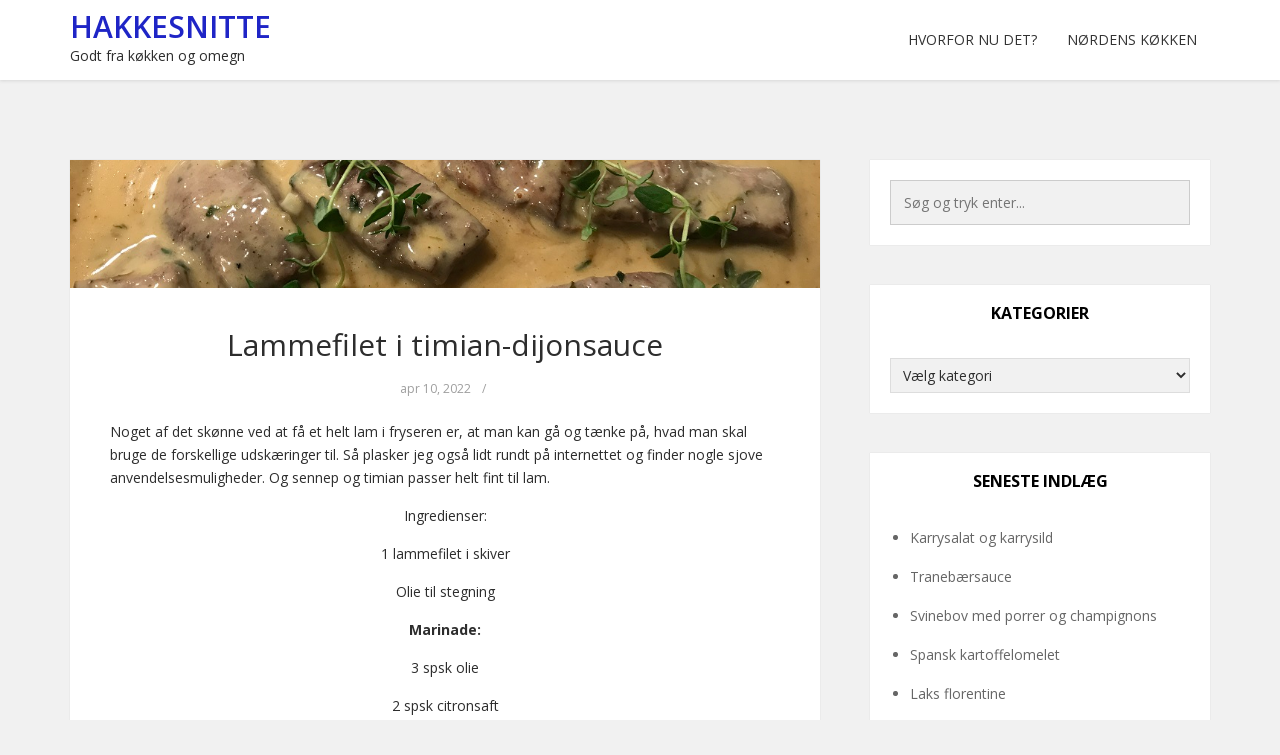

--- FILE ---
content_type: text/html; charset=UTF-8
request_url: https://www.hakkesnitte.dk/2022/04/10/lammefilet-i-timian-dijonsauce/
body_size: 12240
content:
<!DOCTYPE html>
<html lang="da-DK">
<head>
	<meta charset="UTF-8">
	<meta name="viewport" content="width=device-width, initial-scale=1">
	<link rel="profile" href="http://gmpg.org/xfn/11">
	<link rel="pingback" href="https://www.hakkesnitte.dk/xmlrpc.php">

<title>Lammefilet i timian-dijonsauce &#8211; Hakkesnitte</title>
<meta name='robots' content='max-image-preview:large' />
<link rel='dns-prefetch' href='//fonts.googleapis.com' />
<link rel="alternate" type="application/rss+xml" title="Hakkesnitte &raquo; Feed" href="https://www.hakkesnitte.dk/feed/" />
<link rel="alternate" type="application/rss+xml" title="Hakkesnitte &raquo;-kommentar-feed" href="https://www.hakkesnitte.dk/comments/feed/" />
<link rel="alternate" type="application/rss+xml" title="Hakkesnitte &raquo; Lammefilet i timian-dijonsauce-kommentar-feed" href="https://www.hakkesnitte.dk/2022/04/10/lammefilet-i-timian-dijonsauce/feed/" />
<link rel="alternate" title="oEmbed (JSON)" type="application/json+oembed" href="https://www.hakkesnitte.dk/wp-json/oembed/1.0/embed?url=https%3A%2F%2Fwww.hakkesnitte.dk%2F2022%2F04%2F10%2Flammefilet-i-timian-dijonsauce%2F" />
<link rel="alternate" title="oEmbed (XML)" type="text/xml+oembed" href="https://www.hakkesnitte.dk/wp-json/oembed/1.0/embed?url=https%3A%2F%2Fwww.hakkesnitte.dk%2F2022%2F04%2F10%2Flammefilet-i-timian-dijonsauce%2F&#038;format=xml" />
<style id='wp-img-auto-sizes-contain-inline-css' type='text/css'>
img:is([sizes=auto i],[sizes^="auto," i]){contain-intrinsic-size:3000px 1500px}
/*# sourceURL=wp-img-auto-sizes-contain-inline-css */
</style>
<style id='wp-emoji-styles-inline-css' type='text/css'>

	img.wp-smiley, img.emoji {
		display: inline !important;
		border: none !important;
		box-shadow: none !important;
		height: 1em !important;
		width: 1em !important;
		margin: 0 0.07em !important;
		vertical-align: -0.1em !important;
		background: none !important;
		padding: 0 !important;
	}
/*# sourceURL=wp-emoji-styles-inline-css */
</style>
<style id='wp-block-library-inline-css' type='text/css'>
:root{--wp-block-synced-color:#7a00df;--wp-block-synced-color--rgb:122,0,223;--wp-bound-block-color:var(--wp-block-synced-color);--wp-editor-canvas-background:#ddd;--wp-admin-theme-color:#007cba;--wp-admin-theme-color--rgb:0,124,186;--wp-admin-theme-color-darker-10:#006ba1;--wp-admin-theme-color-darker-10--rgb:0,107,160.5;--wp-admin-theme-color-darker-20:#005a87;--wp-admin-theme-color-darker-20--rgb:0,90,135;--wp-admin-border-width-focus:2px}@media (min-resolution:192dpi){:root{--wp-admin-border-width-focus:1.5px}}.wp-element-button{cursor:pointer}:root .has-very-light-gray-background-color{background-color:#eee}:root .has-very-dark-gray-background-color{background-color:#313131}:root .has-very-light-gray-color{color:#eee}:root .has-very-dark-gray-color{color:#313131}:root .has-vivid-green-cyan-to-vivid-cyan-blue-gradient-background{background:linear-gradient(135deg,#00d084,#0693e3)}:root .has-purple-crush-gradient-background{background:linear-gradient(135deg,#34e2e4,#4721fb 50%,#ab1dfe)}:root .has-hazy-dawn-gradient-background{background:linear-gradient(135deg,#faaca8,#dad0ec)}:root .has-subdued-olive-gradient-background{background:linear-gradient(135deg,#fafae1,#67a671)}:root .has-atomic-cream-gradient-background{background:linear-gradient(135deg,#fdd79a,#004a59)}:root .has-nightshade-gradient-background{background:linear-gradient(135deg,#330968,#31cdcf)}:root .has-midnight-gradient-background{background:linear-gradient(135deg,#020381,#2874fc)}:root{--wp--preset--font-size--normal:16px;--wp--preset--font-size--huge:42px}.has-regular-font-size{font-size:1em}.has-larger-font-size{font-size:2.625em}.has-normal-font-size{font-size:var(--wp--preset--font-size--normal)}.has-huge-font-size{font-size:var(--wp--preset--font-size--huge)}.has-text-align-center{text-align:center}.has-text-align-left{text-align:left}.has-text-align-right{text-align:right}.has-fit-text{white-space:nowrap!important}#end-resizable-editor-section{display:none}.aligncenter{clear:both}.items-justified-left{justify-content:flex-start}.items-justified-center{justify-content:center}.items-justified-right{justify-content:flex-end}.items-justified-space-between{justify-content:space-between}.screen-reader-text{border:0;clip-path:inset(50%);height:1px;margin:-1px;overflow:hidden;padding:0;position:absolute;width:1px;word-wrap:normal!important}.screen-reader-text:focus{background-color:#ddd;clip-path:none;color:#444;display:block;font-size:1em;height:auto;left:5px;line-height:normal;padding:15px 23px 14px;text-decoration:none;top:5px;width:auto;z-index:100000}html :where(.has-border-color){border-style:solid}html :where([style*=border-top-color]){border-top-style:solid}html :where([style*=border-right-color]){border-right-style:solid}html :where([style*=border-bottom-color]){border-bottom-style:solid}html :where([style*=border-left-color]){border-left-style:solid}html :where([style*=border-width]){border-style:solid}html :where([style*=border-top-width]){border-top-style:solid}html :where([style*=border-right-width]){border-right-style:solid}html :where([style*=border-bottom-width]){border-bottom-style:solid}html :where([style*=border-left-width]){border-left-style:solid}html :where(img[class*=wp-image-]){height:auto;max-width:100%}:where(figure){margin:0 0 1em}html :where(.is-position-sticky){--wp-admin--admin-bar--position-offset:var(--wp-admin--admin-bar--height,0px)}@media screen and (max-width:600px){html :where(.is-position-sticky){--wp-admin--admin-bar--position-offset:0px}}

/*# sourceURL=wp-block-library-inline-css */
</style><style id='global-styles-inline-css' type='text/css'>
:root{--wp--preset--aspect-ratio--square: 1;--wp--preset--aspect-ratio--4-3: 4/3;--wp--preset--aspect-ratio--3-4: 3/4;--wp--preset--aspect-ratio--3-2: 3/2;--wp--preset--aspect-ratio--2-3: 2/3;--wp--preset--aspect-ratio--16-9: 16/9;--wp--preset--aspect-ratio--9-16: 9/16;--wp--preset--color--black: #000000;--wp--preset--color--cyan-bluish-gray: #abb8c3;--wp--preset--color--white: #ffffff;--wp--preset--color--pale-pink: #f78da7;--wp--preset--color--vivid-red: #cf2e2e;--wp--preset--color--luminous-vivid-orange: #ff6900;--wp--preset--color--luminous-vivid-amber: #fcb900;--wp--preset--color--light-green-cyan: #7bdcb5;--wp--preset--color--vivid-green-cyan: #00d084;--wp--preset--color--pale-cyan-blue: #8ed1fc;--wp--preset--color--vivid-cyan-blue: #0693e3;--wp--preset--color--vivid-purple: #9b51e0;--wp--preset--gradient--vivid-cyan-blue-to-vivid-purple: linear-gradient(135deg,rgb(6,147,227) 0%,rgb(155,81,224) 100%);--wp--preset--gradient--light-green-cyan-to-vivid-green-cyan: linear-gradient(135deg,rgb(122,220,180) 0%,rgb(0,208,130) 100%);--wp--preset--gradient--luminous-vivid-amber-to-luminous-vivid-orange: linear-gradient(135deg,rgb(252,185,0) 0%,rgb(255,105,0) 100%);--wp--preset--gradient--luminous-vivid-orange-to-vivid-red: linear-gradient(135deg,rgb(255,105,0) 0%,rgb(207,46,46) 100%);--wp--preset--gradient--very-light-gray-to-cyan-bluish-gray: linear-gradient(135deg,rgb(238,238,238) 0%,rgb(169,184,195) 100%);--wp--preset--gradient--cool-to-warm-spectrum: linear-gradient(135deg,rgb(74,234,220) 0%,rgb(151,120,209) 20%,rgb(207,42,186) 40%,rgb(238,44,130) 60%,rgb(251,105,98) 80%,rgb(254,248,76) 100%);--wp--preset--gradient--blush-light-purple: linear-gradient(135deg,rgb(255,206,236) 0%,rgb(152,150,240) 100%);--wp--preset--gradient--blush-bordeaux: linear-gradient(135deg,rgb(254,205,165) 0%,rgb(254,45,45) 50%,rgb(107,0,62) 100%);--wp--preset--gradient--luminous-dusk: linear-gradient(135deg,rgb(255,203,112) 0%,rgb(199,81,192) 50%,rgb(65,88,208) 100%);--wp--preset--gradient--pale-ocean: linear-gradient(135deg,rgb(255,245,203) 0%,rgb(182,227,212) 50%,rgb(51,167,181) 100%);--wp--preset--gradient--electric-grass: linear-gradient(135deg,rgb(202,248,128) 0%,rgb(113,206,126) 100%);--wp--preset--gradient--midnight: linear-gradient(135deg,rgb(2,3,129) 0%,rgb(40,116,252) 100%);--wp--preset--font-size--small: 13px;--wp--preset--font-size--medium: 20px;--wp--preset--font-size--large: 36px;--wp--preset--font-size--x-large: 42px;--wp--preset--spacing--20: 0.44rem;--wp--preset--spacing--30: 0.67rem;--wp--preset--spacing--40: 1rem;--wp--preset--spacing--50: 1.5rem;--wp--preset--spacing--60: 2.25rem;--wp--preset--spacing--70: 3.38rem;--wp--preset--spacing--80: 5.06rem;--wp--preset--shadow--natural: 6px 6px 9px rgba(0, 0, 0, 0.2);--wp--preset--shadow--deep: 12px 12px 50px rgba(0, 0, 0, 0.4);--wp--preset--shadow--sharp: 6px 6px 0px rgba(0, 0, 0, 0.2);--wp--preset--shadow--outlined: 6px 6px 0px -3px rgb(255, 255, 255), 6px 6px rgb(0, 0, 0);--wp--preset--shadow--crisp: 6px 6px 0px rgb(0, 0, 0);}:where(.is-layout-flex){gap: 0.5em;}:where(.is-layout-grid){gap: 0.5em;}body .is-layout-flex{display: flex;}.is-layout-flex{flex-wrap: wrap;align-items: center;}.is-layout-flex > :is(*, div){margin: 0;}body .is-layout-grid{display: grid;}.is-layout-grid > :is(*, div){margin: 0;}:where(.wp-block-columns.is-layout-flex){gap: 2em;}:where(.wp-block-columns.is-layout-grid){gap: 2em;}:where(.wp-block-post-template.is-layout-flex){gap: 1.25em;}:where(.wp-block-post-template.is-layout-grid){gap: 1.25em;}.has-black-color{color: var(--wp--preset--color--black) !important;}.has-cyan-bluish-gray-color{color: var(--wp--preset--color--cyan-bluish-gray) !important;}.has-white-color{color: var(--wp--preset--color--white) !important;}.has-pale-pink-color{color: var(--wp--preset--color--pale-pink) !important;}.has-vivid-red-color{color: var(--wp--preset--color--vivid-red) !important;}.has-luminous-vivid-orange-color{color: var(--wp--preset--color--luminous-vivid-orange) !important;}.has-luminous-vivid-amber-color{color: var(--wp--preset--color--luminous-vivid-amber) !important;}.has-light-green-cyan-color{color: var(--wp--preset--color--light-green-cyan) !important;}.has-vivid-green-cyan-color{color: var(--wp--preset--color--vivid-green-cyan) !important;}.has-pale-cyan-blue-color{color: var(--wp--preset--color--pale-cyan-blue) !important;}.has-vivid-cyan-blue-color{color: var(--wp--preset--color--vivid-cyan-blue) !important;}.has-vivid-purple-color{color: var(--wp--preset--color--vivid-purple) !important;}.has-black-background-color{background-color: var(--wp--preset--color--black) !important;}.has-cyan-bluish-gray-background-color{background-color: var(--wp--preset--color--cyan-bluish-gray) !important;}.has-white-background-color{background-color: var(--wp--preset--color--white) !important;}.has-pale-pink-background-color{background-color: var(--wp--preset--color--pale-pink) !important;}.has-vivid-red-background-color{background-color: var(--wp--preset--color--vivid-red) !important;}.has-luminous-vivid-orange-background-color{background-color: var(--wp--preset--color--luminous-vivid-orange) !important;}.has-luminous-vivid-amber-background-color{background-color: var(--wp--preset--color--luminous-vivid-amber) !important;}.has-light-green-cyan-background-color{background-color: var(--wp--preset--color--light-green-cyan) !important;}.has-vivid-green-cyan-background-color{background-color: var(--wp--preset--color--vivid-green-cyan) !important;}.has-pale-cyan-blue-background-color{background-color: var(--wp--preset--color--pale-cyan-blue) !important;}.has-vivid-cyan-blue-background-color{background-color: var(--wp--preset--color--vivid-cyan-blue) !important;}.has-vivid-purple-background-color{background-color: var(--wp--preset--color--vivid-purple) !important;}.has-black-border-color{border-color: var(--wp--preset--color--black) !important;}.has-cyan-bluish-gray-border-color{border-color: var(--wp--preset--color--cyan-bluish-gray) !important;}.has-white-border-color{border-color: var(--wp--preset--color--white) !important;}.has-pale-pink-border-color{border-color: var(--wp--preset--color--pale-pink) !important;}.has-vivid-red-border-color{border-color: var(--wp--preset--color--vivid-red) !important;}.has-luminous-vivid-orange-border-color{border-color: var(--wp--preset--color--luminous-vivid-orange) !important;}.has-luminous-vivid-amber-border-color{border-color: var(--wp--preset--color--luminous-vivid-amber) !important;}.has-light-green-cyan-border-color{border-color: var(--wp--preset--color--light-green-cyan) !important;}.has-vivid-green-cyan-border-color{border-color: var(--wp--preset--color--vivid-green-cyan) !important;}.has-pale-cyan-blue-border-color{border-color: var(--wp--preset--color--pale-cyan-blue) !important;}.has-vivid-cyan-blue-border-color{border-color: var(--wp--preset--color--vivid-cyan-blue) !important;}.has-vivid-purple-border-color{border-color: var(--wp--preset--color--vivid-purple) !important;}.has-vivid-cyan-blue-to-vivid-purple-gradient-background{background: var(--wp--preset--gradient--vivid-cyan-blue-to-vivid-purple) !important;}.has-light-green-cyan-to-vivid-green-cyan-gradient-background{background: var(--wp--preset--gradient--light-green-cyan-to-vivid-green-cyan) !important;}.has-luminous-vivid-amber-to-luminous-vivid-orange-gradient-background{background: var(--wp--preset--gradient--luminous-vivid-amber-to-luminous-vivid-orange) !important;}.has-luminous-vivid-orange-to-vivid-red-gradient-background{background: var(--wp--preset--gradient--luminous-vivid-orange-to-vivid-red) !important;}.has-very-light-gray-to-cyan-bluish-gray-gradient-background{background: var(--wp--preset--gradient--very-light-gray-to-cyan-bluish-gray) !important;}.has-cool-to-warm-spectrum-gradient-background{background: var(--wp--preset--gradient--cool-to-warm-spectrum) !important;}.has-blush-light-purple-gradient-background{background: var(--wp--preset--gradient--blush-light-purple) !important;}.has-blush-bordeaux-gradient-background{background: var(--wp--preset--gradient--blush-bordeaux) !important;}.has-luminous-dusk-gradient-background{background: var(--wp--preset--gradient--luminous-dusk) !important;}.has-pale-ocean-gradient-background{background: var(--wp--preset--gradient--pale-ocean) !important;}.has-electric-grass-gradient-background{background: var(--wp--preset--gradient--electric-grass) !important;}.has-midnight-gradient-background{background: var(--wp--preset--gradient--midnight) !important;}.has-small-font-size{font-size: var(--wp--preset--font-size--small) !important;}.has-medium-font-size{font-size: var(--wp--preset--font-size--medium) !important;}.has-large-font-size{font-size: var(--wp--preset--font-size--large) !important;}.has-x-large-font-size{font-size: var(--wp--preset--font-size--x-large) !important;}
/*# sourceURL=global-styles-inline-css */
</style>

<style id='classic-theme-styles-inline-css' type='text/css'>
/*! This file is auto-generated */
.wp-block-button__link{color:#fff;background-color:#32373c;border-radius:9999px;box-shadow:none;text-decoration:none;padding:calc(.667em + 2px) calc(1.333em + 2px);font-size:1.125em}.wp-block-file__button{background:#32373c;color:#fff;text-decoration:none}
/*# sourceURL=/wp-includes/css/classic-themes.min.css */
</style>
<link rel='stylesheet' id='bootstrap-css-css' href='https://www.hakkesnitte.dk/wp-content/themes/kotha/assets/css/bootstrap.min.css?ver=3.3.6' type='text/css' media='all' />
<link rel='stylesheet' id='font-awesome-css-css' href='https://www.hakkesnitte.dk/wp-content/themes/kotha/assets/css/font-awesome.min.css?ver=4.4.0' type='text/css' media='all' />
<link rel='stylesheet' id='slicknav-css-css' href='https://www.hakkesnitte.dk/wp-content/themes/kotha/assets/css/slicknav.css' type='text/css' media='all' />
<link rel='stylesheet' id='kotha-stylesheet-css' href='https://www.hakkesnitte.dk/wp-content/themes/kotha/style.css?ver=6.9' type='text/css' media='all' />
<link rel='stylesheet' id='kotha-responsive-css' href='https://www.hakkesnitte.dk/wp-content/themes/kotha/assets/css/responsive.css' type='text/css' media='all' />
<link rel='stylesheet' id='google-font-open-sans-css' href='//fonts.googleapis.com/css?family=Open+Sans:400,300,700,600' type='text/css' media='all' />
<script type="text/javascript" src="https://www.hakkesnitte.dk/wp-includes/js/jquery/jquery.min.js?ver=3.7.1" id="jquery-core-js"></script>
<script type="text/javascript" src="https://www.hakkesnitte.dk/wp-includes/js/jquery/jquery-migrate.min.js?ver=3.4.1" id="jquery-migrate-js"></script>
<link rel="https://api.w.org/" href="https://www.hakkesnitte.dk/wp-json/" /><link rel="alternate" title="JSON" type="application/json" href="https://www.hakkesnitte.dk/wp-json/wp/v2/posts/7865" /><link rel="EditURI" type="application/rsd+xml" title="RSD" href="https://www.hakkesnitte.dk/xmlrpc.php?rsd" />
<meta name="generator" content="WordPress 6.9" />
<link rel="canonical" href="https://www.hakkesnitte.dk/2022/04/10/lammefilet-i-timian-dijonsauce/" />
<link rel='shortlink' href='https://www.hakkesnitte.dk/?p=7865' />

	<style>
		button:hover,
		input[type="button"]:hover,
		input[type="reset"]:hover,
		input[type="submit"]:hover,
		button:focus,
		input[type="button"]:focus,
		input[type="reset"]:focus,
		input[type="submit"]:focus,
		button:active,
		input[type="button"]:active,
		input[type="reset"]:active,
		input[type="submit"]:active,
		.user-profile ul.author-social-profile li a:hover,
		#respond input:focus[type="text"], 
		#respond input:focus[type="email"], 
		#respond input:focus[type="url"],
		#respond textarea:focus,
		#comments .comment-reply a:hover,
		.widget .social-link ul li a:hover,
		.next-previous-posts .previous-posts h2 a:hover,
		.next-previous-posts .next-posts h2 a:hover,
		a:hover.more-link,
		.post-social-button ul li a:hover,
		input:focus[type="text"],
		input:focus[type="email"],
		textarea:focus,
		.tagcloud a:hover,
		.sticky,
		.page-links a:hover
		{
			border-color: #1e73be;
		}

		button:hover,
		input[type="button"]:hover,
		input[type="reset"]:hover,
		input[type="submit"]:hover,
		.user-profile ul.author-social-profile li a:hover,
		#comments .comment-reply a:hover,
		#blog-gallery-slider .carousel-control.left,
		#blog-gallery-slider .carousel-control.right,
		ul.menu ul a:hover,
		.menu ul ul a:hover,
		ul.cat-menu ul a:hover,
		.cat-menu ul ul a:hover,
		.tagcloud a:hover,
		.widget .social-link ul li a:hover,
		.next-previous-posts .previous-posts h2 a:hover,
		.next-previous-posts .next-posts h2 a:hover,
		.pagination li a:focus, 
		.pagination li a:hover, 
		.pagination li span:focus, 
		.pagination li span.current, 
		.pagination li span:hover,
		a:hover.more-link,
		.post-social-button ul li a:hover,
		.scroll-up a,
		.scroll-up a:hover,
		.scroll-up a:active,
		.footer-social a:hover,
		.owl-theme .owl-controls .owl-page.active span, 
		.owl-theme .owl-controls.clickable .owl-page:hover span,
		#instafeed .owl-controls .owl-buttons div,
		button.mfp-arrow,
		.next-previous-post a:hover,
		.page-links a:hover {
			background-color: #1e73be;
		}

		
		.user-profile .profile-heading h3 a:hover,
		#comments .comment-author a:hover, 
		#respond .logged-in-as a:hover,
		.menu li.current-menu-item a, .menu li.current_page_item a, .menu li a:hover,
		.top-social a:hover,
		.top-search a:hover,
		#post-carousel .item .post-title ul li a,
		#post-carousel .item .post-title ul li a:hover,
		.cat-menu li.current-menu-item a, .cat-menu li.current_page_item a, .cat-menu li a:hover,
		.widget li a:hover,
		#wp-calendar tfoot a,
		.widget .latest-posts .entry-title a:hover,
		.entry-meta a:hover,
		article header.entry-header h1.entry-title a:hover,
		.copy-right-text a:hover,
		.single-related-posts header h3 a:hover{
			color: #1e73be;
		}

		a{
			color: #1f25c6;
		}

		a:hover,
		.top-search a.sactive{
			color: #23b2dd;
		}


	</style>
<link rel="icon" href="https://www.hakkesnitte.dk/wp-content/uploads/2017/05/cropped-tilsalsa25-32x32.jpg" sizes="32x32" />
<link rel="icon" href="https://www.hakkesnitte.dk/wp-content/uploads/2017/05/cropped-tilsalsa25-192x192.jpg" sizes="192x192" />
<link rel="apple-touch-icon" href="https://www.hakkesnitte.dk/wp-content/uploads/2017/05/cropped-tilsalsa25-180x180.jpg" />
<meta name="msapplication-TileImage" content="https://www.hakkesnitte.dk/wp-content/uploads/2017/05/cropped-tilsalsa25-270x270.jpg" />
</head>

<body class="wp-singular post-template-default single single-post postid-7865 single-format-standard wp-theme-kotha">

    <div id="st-preloader">
        <div id="pre-status">
            <div class="preload-placeholder"></div>
        </div>
    </div>
<!-- /Preloader -->

<header id="header">
	<div class="container">

					<div class="text-logo pull-left">
				<a href="https://www.hakkesnitte.dk">Hakkesnitte</a>
				<p>Godt fra køkken og omegn</p>
			</div><!-- /Logo -->
		
		<div id="navigation-wrapper" class="pull-right">
			<div class="menu"><ul>
<li class="page_item page-item-11"><a href="https://www.hakkesnitte.dk/hvorfor-nu-det/">Hvorfor nu det?</a></li>
<li class="page_item page-item-390 page_item_has_children"><a href="https://www.hakkesnitte.dk/noget-om-koekkenudstyr/">Nørdens køkken</a>
<ul class='children'>
	<li class="page_item page-item-401"><a href="https://www.hakkesnitte.dk/noget-om-koekkenudstyr/koekkenmaskine/">Ankarsrum køkkenmaskine</a></li>
	<li class="page_item page-item-5716"><a href="https://www.hakkesnitte.dk/noget-om-koekkenudstyr/blender/">Blender</a></li>
	<li class="page_item page-item-407"><a href="https://www.hakkesnitte.dk/noget-om-koekkenudstyr/grill/">Grill</a></li>
	<li class="page_item page-item-8210"><a href="https://www.hakkesnitte.dk/noget-om-koekkenudstyr/instant-pot/">Instant pot</a></li>
	<li class="page_item page-item-530"><a href="https://www.hakkesnitte.dk/noget-om-koekkenudstyr/ismaskine/">Ismaskine</a></li>
	<li class="page_item page-item-6092"><a href="https://www.hakkesnitte.dk/noget-om-koekkenudstyr/kammer-vakkumpakker/">Kammer-vakkumpakker</a></li>
	<li class="page_item page-item-439"><a href="https://www.hakkesnitte.dk/noget-om-koekkenudstyr/lighter-til-at-taende-grill-op-med/">Lighter til at tænde grill op med</a></li>
	<li class="page_item page-item-603"><a href="https://www.hakkesnitte.dk/noget-om-koekkenudstyr/magimix-cook-expert-verdens-8-vidunder/">Magimix Cook Expert</a></li>
	<li class="page_item page-item-5897"><a href="https://www.hakkesnitte.dk/noget-om-koekkenudstyr/mandolinjern/">Mandolinjern</a></li>
	<li class="page_item page-item-7105"><a href="https://www.hakkesnitte.dk/noget-om-koekkenudstyr/moulinette/">Moulinette</a></li>
	<li class="page_item page-item-628"><a href="https://www.hakkesnitte.dk/noget-om-koekkenudstyr/multitaenger/">Multitænger</a></li>
	<li class="page_item page-item-638"><a href="https://www.hakkesnitte.dk/noget-om-koekkenudstyr/paalaegsmaskine/">Pålægsmaskine</a></li>
	<li class="page_item page-item-7560"><a href="https://www.hakkesnitte.dk/noget-om-koekkenudstyr/poelsestopper/">Pølsestopper</a></li>
	<li class="page_item page-item-7569"><a href="https://www.hakkesnitte.dk/noget-om-koekkenudstyr/pommes-frites-jern/">Pommes frites jern</a></li>
	<li class="page_item page-item-572"><a href="https://www.hakkesnitte.dk/noget-om-koekkenudstyr/rivejern/">Rivejern</a></li>
	<li class="page_item page-item-393"><a href="https://www.hakkesnitte.dk/noget-om-koekkenudstyr/robot-marie/">Robot Marie</a></li>
	<li class="page_item page-item-403"><a href="https://www.hakkesnitte.dk/noget-om-koekkenudstyr/roegeovn/">Røgeovn</a></li>
	<li class="page_item page-item-633"><a href="https://www.hakkesnitte.dk/noget-om-koekkenudstyr/skaerebraet/">Skærebræt</a></li>
	<li class="page_item page-item-980"><a href="https://www.hakkesnitte.dk/noget-om-koekkenudstyr/slowcooker/">Slowcooker</a></li>
	<li class="page_item page-item-661"><a href="https://www.hakkesnitte.dk/noget-om-koekkenudstyr/sous-vide/">Sous vide</a></li>
	<li class="page_item page-item-669"><a href="https://www.hakkesnitte.dk/noget-om-koekkenudstyr/vacuumpakker/">Vacuumpakker</a></li>
	<li class="page_item page-item-4166"><a href="https://www.hakkesnitte.dk/noget-om-koekkenudstyr/vaffeljern/">Vaffeljern</a></li>
</ul>
</li>
</ul></div>
		</div>
		<div class="menu-mobile"></div>
	</div>
</header>




<div class="st-content">
    <div class="container">
        <div class="row">

                <div class="
                                    col-md-8
                                ">
                <div id="primary" class="content-area">
                    <main id="main" class="site-main" role="main">

                        
                                <article id="post-7865" class="post-7865 post type-post status-publish format-standard has-post-thumbnail hentry category-hovedretter category-lam tag-dijon tag-lam tag-sennep tag-timian">

<!-- Gallery Post -->
            
                <div class="thumbnails">
            <img width="1008" height="172" src="https://www.hakkesnitte.dk/wp-content/uploads/2022/04/stribe-Lam-i-sennep.jpg" class="post-thumbnail img-responsive wp-post-image" alt="" decoding="async" fetchpriority="high" srcset="https://www.hakkesnitte.dk/wp-content/uploads/2022/04/stribe-Lam-i-sennep.jpg 1008w, https://www.hakkesnitte.dk/wp-content/uploads/2022/04/stribe-Lam-i-sennep-300x51.jpg 300w, https://www.hakkesnitte.dk/wp-content/uploads/2022/04/stribe-Lam-i-sennep-768x131.jpg 768w" sizes="(max-width: 1008px) 100vw, 1008px" />        </div>
                
    
    <div class="padding-content text-center">
        <header class="entry-header">
            <h1 class="entry-title"><a href="https://www.hakkesnitte.dk/2022/04/10/lammefilet-i-timian-dijonsauce/" rel="bookmark">Lammefilet i timian-dijonsauce</a></h1>        </header> <!--/.entry-header -->

                <div class="entry-meta">
                        <ul class="list-inline">
            
			                <li>
                    <span class="posted-on">apr 10, 2022</span>
                </li>

                <li>/</li>
            
            

            </ul>
                </div><!-- .entry-meta -->
        
        <div class="entry-content">
            <p>Noget af det skønne ved at få et helt lam i fryseren er, at man kan gå og tænke på, hvad man skal bruge de forskellige udskæringer til. Så plasker jeg også lidt rundt på internettet og finder nogle sjove anvendelsesmuligheder. Og sennep og timian passer helt fint til lam.</p>
<p><span id="more-7865"></span></p>
<p style="text-align: center;">Ingredienser:</p>
<p style="text-align: center;">1 lammefilet i skiver</p>
<p style="text-align: center;">Olie til stegning</p>
<p style="text-align: center;"><strong>Marinade:</strong></p>
<p style="text-align: center;">3 spsk olie</p>
<p style="text-align: center;">2 spsk citronsaft</p>
<p style="text-align: center;">bladene fra en stor kvist frisk timian</p>
<p style="text-align: center;">1/4 tsk friskkværnet peber</p>
<p style="text-align: center;">1/4 tsk groft salt</p>
<p style="text-align: center;">3 hakkede fed hvidløg</p>
<p style="text-align: center;"><strong>Sauce:</strong></p>
<p style="text-align: center;">2½ dl hvidvin</p>
<p style="text-align: center;">½ dl dijonsennep</p>
<p style="text-align: center;">1 hakket fed hvidløg</p>
<p style="text-align: center;">4 kviste frisk timian</p>
<p>Bland tingene til marinaden sammen og bland det godt med kødet. Lad det trække i en times tid.</p>
<p><img decoding="async" class="size-medium wp-image-7867 aligncenter" src="https://www.hakkesnitte.dk/wp-content/uploads/2022/04/Lam-i-marinade-300x225.jpg" alt="" width="300" height="225" srcset="https://www.hakkesnitte.dk/wp-content/uploads/2022/04/Lam-i-marinade-300x225.jpg 300w, https://www.hakkesnitte.dk/wp-content/uploads/2022/04/Lam-i-marinade-768x576.jpg 768w, https://www.hakkesnitte.dk/wp-content/uploads/2022/04/Lam-i-marinade.jpg 1008w" sizes="(max-width: 300px) 100vw, 300px" /></p>
<p>Brun kødet i olien og tag det op på en tallerken.</p>
<p><img decoding="async" class="size-medium wp-image-7869 aligncenter" src="https://www.hakkesnitte.dk/wp-content/uploads/2022/04/Lam-steger-300x225.jpg" alt="" width="300" height="225" srcset="https://www.hakkesnitte.dk/wp-content/uploads/2022/04/Lam-steger-300x225.jpg 300w, https://www.hakkesnitte.dk/wp-content/uploads/2022/04/Lam-steger-768x576.jpg 768w, https://www.hakkesnitte.dk/wp-content/uploads/2022/04/Lam-steger.jpg 1008w" sizes="(max-width: 300px) 100vw, 300px" /></p>
<p>Kog panden af med hvidvin og rør sennep, timian  og hakket hvidløg i. Lad det koge lidt ind i et par minutter og læg så kødet tilbage og varm det igennem.</p>
<p><img loading="lazy" decoding="async" class="size-medium wp-image-7868 aligncenter" src="https://www.hakkesnitte.dk/wp-content/uploads/2022/04/Lam-i-sennep-300x225.jpg" alt="" width="300" height="225" srcset="https://www.hakkesnitte.dk/wp-content/uploads/2022/04/Lam-i-sennep-300x225.jpg 300w, https://www.hakkesnitte.dk/wp-content/uploads/2022/04/Lam-i-sennep-768x576.jpg 768w, https://www.hakkesnitte.dk/wp-content/uploads/2022/04/Lam-i-sennep.jpg 1008w" sizes="auto, (max-width: 300px) 100vw, 300px" /></p>
<p>Retten kan fint serveres med <a href="https://www.hakkesnitte.dk/2022/04/10/ekstra-sproede-kartoffelbaade/" target="_blank" rel="noopener">ekstra sprøde kartoffelbåde</a>.</p>
<p>&nbsp;</p>
        </div> <!-- //.entry-content -->
            </div>

</article><!-- #post-## -->



                                
                                                                    <div class="white-color">
                                                    <nav class="next-previous-post clearfix" role="navigation">
                <div class="next-previous-post clearfix">
                    <!-- Previous Post -->
                    <div class="previous-post pull-left">
                        <div class="nav-previous"><a href="https://www.hakkesnitte.dk/2022/04/10/romesco-sauce/" rel="prev"><i class="fa fa-angle-left"></i> Tidligere Indlæg</a></div>                    </div>

                    <!-- Next Post -->
                    <div class="next-post pull-right text-right">
                        <div class="nav-next"><a href="https://www.hakkesnitte.dk/2022/04/10/omelet-i-broed/" rel="next">Næste Indlæg <i class="fa fa-angle-right"></i></a></div>                    </div>
                </div>
            </nav><!-- .navigation -->
                                            </div>
                                

                                                                                <div class="padding-content white-color margin-top-40">
                                                <div id="comments" class="comments-area comments">
    
    	<div id="respond" class="comment-respond">
		<h3 id="reply-title" class="comment-reply-title">Skriv et svar <small><a rel="nofollow" id="cancel-comment-reply-link" href="/2022/04/10/lammefilet-i-timian-dijonsauce/#respond" style="display:none;">Annuller svar</a></small></h3><form action="https://www.hakkesnitte.dk/wp-comments-post.php" method="post" id="commentform" class="comment-form row"><div class="clearfix"></div><div class="col-md-12"><textarea id="comment" placeholder="Skriv din kommentar..." name="comment" aria-required="true"></textarea></div><div class="col-md-4"><input id="author" name="author" type="text" placeholder="Navn" value="" size="30" aria-required='true'/></div>
<div class="col-md-4"><input id="email" name="email" type="text" placeholder="Email
            *" value="" size="30" aria-required='true'/></div>
<div class="col-md-4"><input id="url" name="url" type="text" placeholder="Website" value="" size="30"/></div>
<p class="form-submit col-md-12"><input name="submit" type="submit" id="submit" class="submit" value="Send kommentar" /> <input type='hidden' name='comment_post_ID' value='7865' id='comment_post_ID' />
<input type='hidden' name='comment_parent' id='comment_parent' value='0' />
</p><p style="display: none;"><input type="hidden" id="akismet_comment_nonce" name="akismet_comment_nonce" value="a4127eb38e" /></p><p style="display: none !important;" class="akismet-fields-container" data-prefix="ak_"><label>&#916;<textarea name="ak_hp_textarea" cols="45" rows="8" maxlength="100"></textarea></label><input type="hidden" id="ak_js_1" name="ak_js" value="139"/><script>document.getElementById( "ak_js_1" ).setAttribute( "value", ( new Date() ).getTime() );</script></p></form>	</div><!-- #respond -->
	</div>                                            </div>
                                        
                                
                            
                                            </main> <!-- /.site-main -->
                </div>  <!-- /.content-area -->
            </div> <!-- /col -->

            <!-- Blogsidebar -->
            
            <div class="col-md-4">
            <div class="primary-sidebar widget-area" role="complementary">
                <aside id="search-2" class="widget widget_search"><form role="search" method="get" id="searchform" action="https://www.hakkesnitte.dk/">
    <div>
		<input type="text" placeholder="Søg og tryk enter..." name="s" id="s" />
	 </div>
</form></aside><aside id="categories-2" class="widget widget_categories"><h1 class="widget-title">Kategorier</h1><form action="https://www.hakkesnitte.dk" method="get"><label class="screen-reader-text" for="cat">Kategorier</label><select  name='cat' id='cat' class='postform'>
	<option value='-1'>Vælg kategori</option>
	<option class="level-0" value="135">Æg</option>
	<option class="level-0" value="185">Afrikansk</option>
	<option class="level-0" value="211">And</option>
	<option class="level-0" value="176">Asiatisk</option>
	<option class="level-0" value="82">Asparges</option>
	<option class="level-0" value="89">Bacon</option>
	<option class="level-0" value="68">Basics</option>
	<option class="level-0" value="56">Boller</option>
	<option class="level-0" value="3">Brød</option>
	<option class="level-0" value="136">Brunch</option>
	<option class="level-0" value="49">Chili</option>
	<option class="level-0" value="26">Dessert</option>
	<option class="level-0" value="416">Drikke</option>
	<option class="level-0" value="239">Fisk og skaldyr</option>
	<option class="level-0" value="75">Forretter</option>
	<option class="level-0" value="259">Frokost</option>
	<option class="level-0" value="602">Gås</option>
	<option class="level-0" value="10">Glutenfri</option>
	<option class="level-0" value="85">Grill</option>
	<option class="level-0" value="169">Grønsagsretter</option>
	<option class="level-0" value="264">Guf</option>
	<option class="level-0" value="94">Hovedretter</option>
	<option class="level-0" value="40">Hvidløg</option>
	<option class="level-0" value="1">Ikke kategoriseret</option>
	<option class="level-0" value="25">Is</option>
	<option class="level-0" value="283">Italiensk</option>
	<option class="level-0" value="212">Jul</option>
	<option class="level-0" value="119">Kage</option>
	<option class="level-0" value="395">Kalkun</option>
	<option class="level-0" value="59">Kanin</option>
	<option class="level-0" value="33">Kartofler</option>
	<option class="level-0" value="481">Krydderi</option>
	<option class="level-0" value="354">Kylling</option>
	<option class="level-0" value="96">Lam</option>
	<option class="level-0" value="99">Løg</option>
	<option class="level-0" value="194">Low and slow</option>
	<option class="level-0" value="84">Med bacon</option>
	<option class="level-0" value="15">Mexikansk</option>
	<option class="level-0" value="163">Meze</option>
	<option class="level-0" value="515">Nytår</option>
	<option class="level-0" value="16">Oksekød</option>
	<option class="level-0" value="22">Ost</option>
	<option class="level-0" value="246">Pålæg</option>
	<option class="level-0" value="64">Pasta</option>
	<option class="level-0" value="205">Pølser</option>
	<option class="level-0" value="150">Ris</option>
	<option class="level-0" value="355">Røgning</option>
	<option class="level-0" value="91">Salat</option>
	<option class="level-0" value="367">Saltning</option>
	<option class="level-0" value="365">Sandwich</option>
	<option class="level-0" value="52">Sauce</option>
	<option class="level-0" value="5">Snack</option>
	<option class="level-0" value="70">Snegle</option>
	<option class="level-0" value="234">Sous Vide</option>
	<option class="level-0" value="4">Stop spild</option>
	<option class="level-0" value="158">Suppe</option>
	<option class="level-0" value="39">Svinekød</option>
	<option class="level-0" value="128">Syltet</option>
	<option class="level-0" value="531">Tærte</option>
	<option class="level-0" value="155">Tapas</option>
	<option class="level-0" value="87">Tilbehør</option>
	<option class="level-0" value="11">Tortilla</option>
	<option class="level-0" value="260">Vegetar</option>
</select>
</form><script type="text/javascript">
/* <![CDATA[ */

( ( dropdownId ) => {
	const dropdown = document.getElementById( dropdownId );
	function onSelectChange() {
		setTimeout( () => {
			if ( 'escape' === dropdown.dataset.lastkey ) {
				return;
			}
			if ( dropdown.value && parseInt( dropdown.value ) > 0 && dropdown instanceof HTMLSelectElement ) {
				dropdown.parentElement.submit();
			}
		}, 250 );
	}
	function onKeyUp( event ) {
		if ( 'Escape' === event.key ) {
			dropdown.dataset.lastkey = 'escape';
		} else {
			delete dropdown.dataset.lastkey;
		}
	}
	function onClick() {
		delete dropdown.dataset.lastkey;
	}
	dropdown.addEventListener( 'keyup', onKeyUp );
	dropdown.addEventListener( 'click', onClick );
	dropdown.addEventListener( 'change', onSelectChange );
})( "cat" );

//# sourceURL=WP_Widget_Categories%3A%3Awidget
/* ]]> */
</script>
</aside>
		<aside id="recent-posts-2" class="widget widget_recent_entries">
		<h1 class="widget-title">Seneste indlæg</h1>
		<ul>
											<li>
					<a href="https://www.hakkesnitte.dk/2025/01/04/karrysalat-og-karrysild/">Karrysalat og karrysild</a>
									</li>
											<li>
					<a href="https://www.hakkesnitte.dk/2025/01/04/tranebaersauce/">Tranebærsauce</a>
									</li>
											<li>
					<a href="https://www.hakkesnitte.dk/2025/01/04/svinebov-med-porrer-og-champignons/">Svinebov med porrer og champignons</a>
									</li>
											<li>
					<a href="https://www.hakkesnitte.dk/2025/01/04/spansk-kartoffelomelet/">Spansk kartoffelomelet</a>
									</li>
											<li>
					<a href="https://www.hakkesnitte.dk/2024/09/21/laks-florentine/">Laks florentine</a>
									</li>
					</ul>

		</aside><aside id="tag_cloud-2" class="widget widget_tag_cloud"><h1 class="widget-title">Tags</h1><div class="tagcloud"><a href="https://www.hakkesnitte.dk/tag/asparges/" class="tag-cloud-link tag-link-88 tag-link-position-1" style="font-size: 12.535211267606pt;" aria-label="asparges (16 elementer)">asparges</a>
<a href="https://www.hakkesnitte.dk/tag/bacon/" class="tag-cloud-link tag-link-73 tag-link-position-2" style="font-size: 19.633802816901pt;" aria-label="bacon (38 elementer)">bacon</a>
<a href="https://www.hakkesnitte.dk/tag/broed/" class="tag-cloud-link tag-link-2 tag-link-position-3" style="font-size: 13.521126760563pt;" aria-label="Brød (18 elementer)">Brød</a>
<a href="https://www.hakkesnitte.dk/tag/butterdej/" class="tag-cloud-link tag-link-143 tag-link-position-4" style="font-size: 9.5774647887324pt;" aria-label="butterdej (11 elementer)">butterdej</a>
<a href="https://www.hakkesnitte.dk/tag/chili/" class="tag-cloud-link tag-link-50 tag-link-position-5" style="font-size: 17.070422535211pt;" aria-label="chili (28 elementer)">chili</a>
<a href="https://www.hakkesnitte.dk/tag/friture/" class="tag-cloud-link tag-link-266 tag-link-position-6" style="font-size: 9.5774647887324pt;" aria-label="friture (11 elementer)">friture</a>
<a href="https://www.hakkesnitte.dk/tag/grill/" class="tag-cloud-link tag-link-86 tag-link-position-7" style="font-size: 16.478873239437pt;" aria-label="grill (26 elementer)">grill</a>
<a href="https://www.hakkesnitte.dk/tag/gryderet/" class="tag-cloud-link tag-link-61 tag-link-position-8" style="font-size: 11.549295774648pt;" aria-label="gryderet (14 elementer)">gryderet</a>
<a href="https://www.hakkesnitte.dk/tag/hakket-oksekoed/" class="tag-cloud-link tag-link-114 tag-link-position-9" style="font-size: 8.7887323943662pt;" aria-label="hakket oksekød (10 elementer)">hakket oksekød</a>
<a href="https://www.hakkesnitte.dk/tag/hvidloeg/" class="tag-cloud-link tag-link-41 tag-link-position-10" style="font-size: 11.549295774648pt;" aria-label="hvidløg (14 elementer)">hvidløg</a>
<a href="https://www.hakkesnitte.dk/tag/jul/" class="tag-cloud-link tag-link-214 tag-link-position-11" style="font-size: 11.549295774648pt;" aria-label="jul (14 elementer)">jul</a>
<a href="https://www.hakkesnitte.dk/tag/kage/" class="tag-cloud-link tag-link-190 tag-link-position-12" style="font-size: 13.12676056338pt;" aria-label="kage (17 elementer)">kage</a>
<a href="https://www.hakkesnitte.dk/tag/kanin/" class="tag-cloud-link tag-link-60 tag-link-position-13" style="font-size: 15.492957746479pt;" aria-label="kanin (23 elementer)">kanin</a>
<a href="https://www.hakkesnitte.dk/tag/kartoffelmos/" class="tag-cloud-link tag-link-36 tag-link-position-14" style="font-size: 8pt;" aria-label="kartoffelmos (9 elementer)">kartoffelmos</a>
<a href="https://www.hakkesnitte.dk/tag/kartofler/" class="tag-cloud-link tag-link-34 tag-link-position-15" style="font-size: 22pt;" aria-label="kartofler (50 elementer)">kartofler</a>
<a href="https://www.hakkesnitte.dk/tag/koteletter/" class="tag-cloud-link tag-link-42 tag-link-position-16" style="font-size: 10.169014084507pt;" aria-label="koteletter (12 elementer)">koteletter</a>
<a href="https://www.hakkesnitte.dk/tag/kylling/" class="tag-cloud-link tag-link-317 tag-link-position-17" style="font-size: 11.549295774648pt;" aria-label="kylling (14 elementer)">kylling</a>
<a href="https://www.hakkesnitte.dk/tag/koedboller/" class="tag-cloud-link tag-link-117 tag-link-position-18" style="font-size: 8.7887323943662pt;" aria-label="kødboller (10 elementer)">kødboller</a>
<a href="https://www.hakkesnitte.dk/tag/laks/" class="tag-cloud-link tag-link-252 tag-link-position-19" style="font-size: 10.169014084507pt;" aria-label="laks (12 elementer)">laks</a>
<a href="https://www.hakkesnitte.dk/tag/lam/" class="tag-cloud-link tag-link-97 tag-link-position-20" style="font-size: 11.549295774648pt;" aria-label="lam (14 elementer)">lam</a>
<a href="https://www.hakkesnitte.dk/tag/loeg/" class="tag-cloud-link tag-link-100 tag-link-position-21" style="font-size: 11.549295774648pt;" aria-label="løg (14 elementer)">løg</a>
<a href="https://www.hakkesnitte.dk/tag/moerbrad/" class="tag-cloud-link tag-link-43 tag-link-position-22" style="font-size: 9.5774647887324pt;" aria-label="mørbrad (11 elementer)">mørbrad</a>
<a href="https://www.hakkesnitte.dk/tag/oksekoed/" class="tag-cloud-link tag-link-17 tag-link-position-23" style="font-size: 18.056338028169pt;" aria-label="oksekød (31 elementer)">oksekød</a>
<a href="https://www.hakkesnitte.dk/tag/ost/" class="tag-cloud-link tag-link-6 tag-link-position-24" style="font-size: 16.87323943662pt;" aria-label="ost (27 elementer)">ost</a>
<a href="https://www.hakkesnitte.dk/tag/parmesan/" class="tag-cloud-link tag-link-200 tag-link-position-25" style="font-size: 8.7887323943662pt;" aria-label="parmesan (10 elementer)">parmesan</a>
<a href="https://www.hakkesnitte.dk/tag/pasta/" class="tag-cloud-link tag-link-65 tag-link-position-26" style="font-size: 13.12676056338pt;" aria-label="pasta (17 elementer)">pasta</a>
<a href="https://www.hakkesnitte.dk/tag/pate/" class="tag-cloud-link tag-link-295 tag-link-position-27" style="font-size: 8.7887323943662pt;" aria-label="Pate (10 elementer)">Pate</a>
<a href="https://www.hakkesnitte.dk/tag/peberfrugt/" class="tag-cloud-link tag-link-131 tag-link-position-28" style="font-size: 11.549295774648pt;" aria-label="peberfrugt (14 elementer)">peberfrugt</a>
<a href="https://www.hakkesnitte.dk/tag/rejer/" class="tag-cloud-link tag-link-165 tag-link-position-29" style="font-size: 10.957746478873pt;" aria-label="rejer (13 elementer)">rejer</a>
<a href="https://www.hakkesnitte.dk/tag/ris/" class="tag-cloud-link tag-link-151 tag-link-position-30" style="font-size: 10.169014084507pt;" aria-label="ris (12 elementer)">ris</a>
<a href="https://www.hakkesnitte.dk/tag/rosenkaal/" class="tag-cloud-link tag-link-232 tag-link-position-31" style="font-size: 9.5774647887324pt;" aria-label="rosenkål (11 elementer)">rosenkål</a>
<a href="https://www.hakkesnitte.dk/tag/salat/" class="tag-cloud-link tag-link-92 tag-link-position-32" style="font-size: 10.957746478873pt;" aria-label="salat (13 elementer)">salat</a>
<a href="https://www.hakkesnitte.dk/tag/sauce/" class="tag-cloud-link tag-link-54 tag-link-position-33" style="font-size: 15.098591549296pt;" aria-label="sauce (22 elementer)">sauce</a>
<a href="https://www.hakkesnitte.dk/tag/skinke/" class="tag-cloud-link tag-link-223 tag-link-position-34" style="font-size: 9.5774647887324pt;" aria-label="skinke (11 elementer)">skinke</a>
<a href="https://www.hakkesnitte.dk/tag/slowcooker/" class="tag-cloud-link tag-link-174 tag-link-position-35" style="font-size: 8.7887323943662pt;" aria-label="slowcooker (10 elementer)">slowcooker</a>
<a href="https://www.hakkesnitte.dk/tag/smoer/" class="tag-cloud-link tag-link-47 tag-link-position-36" style="font-size: 8.7887323943662pt;" aria-label="smør (10 elementer)">smør</a>
<a href="https://www.hakkesnitte.dk/tag/snack/" class="tag-cloud-link tag-link-274 tag-link-position-37" style="font-size: 10.957746478873pt;" aria-label="snack (13 elementer)">snack</a>
<a href="https://www.hakkesnitte.dk/tag/spinat/" class="tag-cloud-link tag-link-329 tag-link-position-38" style="font-size: 9.5774647887324pt;" aria-label="spinat (11 elementer)">spinat</a>
<a href="https://www.hakkesnitte.dk/tag/svampe/" class="tag-cloud-link tag-link-237 tag-link-position-39" style="font-size: 13.12676056338pt;" aria-label="svampe (17 elementer)">svampe</a>
<a href="https://www.hakkesnitte.dk/tag/svinekoed/" class="tag-cloud-link tag-link-44 tag-link-position-40" style="font-size: 14.30985915493pt;" aria-label="svinekød (20 elementer)">svinekød</a>
<a href="https://www.hakkesnitte.dk/tag/syltet/" class="tag-cloud-link tag-link-129 tag-link-position-41" style="font-size: 11.549295774648pt;" aria-label="Syltet (14 elementer)">Syltet</a>
<a href="https://www.hakkesnitte.dk/tag/tomat/" class="tag-cloud-link tag-link-80 tag-link-position-42" style="font-size: 11.943661971831pt;" aria-label="tomat (15 elementer)">tomat</a>
<a href="https://www.hakkesnitte.dk/tag/tomater/" class="tag-cloud-link tag-link-241 tag-link-position-43" style="font-size: 9.5774647887324pt;" aria-label="Tomater (11 elementer)">Tomater</a>
<a href="https://www.hakkesnitte.dk/tag/taerte/" class="tag-cloud-link tag-link-275 tag-link-position-44" style="font-size: 10.169014084507pt;" aria-label="tærte (12 elementer)">tærte</a>
<a href="https://www.hakkesnitte.dk/tag/aeg/" class="tag-cloud-link tag-link-137 tag-link-position-45" style="font-size: 8.7887323943662pt;" aria-label="Æg (10 elementer)">Æg</a></div>
</aside>            </div>
        </div>
    
        </div> <!-- /.row -->
    </div> <!-- /.container -->
</div>

<footer id="footer">
	<div class="container">
		<div class="row">
			<div class="footer-top"><aside id="meta-3" class="widget col-md-3 footer-widget widget_meta"><h1 class="widget-title">Meta</h1>
		<ul>
						<li><a href="https://www.hakkesnitte.dk/wp-login.php">Log ind</a></li>
			<li><a href="https://www.hakkesnitte.dk/feed/">Indlægsfeed</a></li>
			<li><a href="https://www.hakkesnitte.dk/comments/feed/">Kommentarfeed</a></li>

			<li><a href="https://wordpress.org/">WordPress.org</a></li>
		</ul>

		</aside></div>
		</div>
	</div>

	<div class="copy-right-text text-center">
			</div><!-- /Copyright Text -->
</footer><!-- /#Footer -->

    <div class="scroll-up">
        <a href="#"><i class="fa fa-angle-up"></i></a>
    </div>
<!-- Scroll Up -->

<script type="speculationrules">
{"prefetch":[{"source":"document","where":{"and":[{"href_matches":"/*"},{"not":{"href_matches":["/wp-*.php","/wp-admin/*","/wp-content/uploads/*","/wp-content/*","/wp-content/plugins/*","/wp-content/themes/kotha/*","/*\\?(.+)"]}},{"not":{"selector_matches":"a[rel~=\"nofollow\"]"}},{"not":{"selector_matches":".no-prefetch, .no-prefetch a"}}]},"eagerness":"conservative"}]}
</script>
<script type="text/javascript" src="https://www.hakkesnitte.dk/wp-content/themes/kotha/assets/js/bootstrap.min.js?ver=3.3.6" id="jquery-bootstrap-js"></script>
<script type="text/javascript" src="https://www.hakkesnitte.dk/wp-content/themes/kotha/assets/js/jquery.slicknav.js" id="jquery-slicknav-js"></script>
<script type="text/javascript" src="https://www.hakkesnitte.dk/wp-content/themes/kotha/assets/js/jquery.fitvids.js?ver=1.1" id="jquery-fitvids-js"></script>
<script type="text/javascript" src="https://www.hakkesnitte.dk/wp-content/themes/kotha/assets/js/scripts.js" id="kotha-scripts-js"></script>
<script type="text/javascript" src="https://www.hakkesnitte.dk/wp-includes/js/comment-reply.min.js?ver=6.9" id="comment-reply-js" async="async" data-wp-strategy="async" fetchpriority="low"></script>
<script defer type="text/javascript" src="https://www.hakkesnitte.dk/wp-content/plugins/akismet/_inc/akismet-frontend.js?ver=1762979572" id="akismet-frontend-js"></script>
<script id="wp-emoji-settings" type="application/json">
{"baseUrl":"https://s.w.org/images/core/emoji/17.0.2/72x72/","ext":".png","svgUrl":"https://s.w.org/images/core/emoji/17.0.2/svg/","svgExt":".svg","source":{"concatemoji":"https://www.hakkesnitte.dk/wp-includes/js/wp-emoji-release.min.js?ver=6.9"}}
</script>
<script type="module">
/* <![CDATA[ */
/*! This file is auto-generated */
const a=JSON.parse(document.getElementById("wp-emoji-settings").textContent),o=(window._wpemojiSettings=a,"wpEmojiSettingsSupports"),s=["flag","emoji"];function i(e){try{var t={supportTests:e,timestamp:(new Date).valueOf()};sessionStorage.setItem(o,JSON.stringify(t))}catch(e){}}function c(e,t,n){e.clearRect(0,0,e.canvas.width,e.canvas.height),e.fillText(t,0,0);t=new Uint32Array(e.getImageData(0,0,e.canvas.width,e.canvas.height).data);e.clearRect(0,0,e.canvas.width,e.canvas.height),e.fillText(n,0,0);const a=new Uint32Array(e.getImageData(0,0,e.canvas.width,e.canvas.height).data);return t.every((e,t)=>e===a[t])}function p(e,t){e.clearRect(0,0,e.canvas.width,e.canvas.height),e.fillText(t,0,0);var n=e.getImageData(16,16,1,1);for(let e=0;e<n.data.length;e++)if(0!==n.data[e])return!1;return!0}function u(e,t,n,a){switch(t){case"flag":return n(e,"\ud83c\udff3\ufe0f\u200d\u26a7\ufe0f","\ud83c\udff3\ufe0f\u200b\u26a7\ufe0f")?!1:!n(e,"\ud83c\udde8\ud83c\uddf6","\ud83c\udde8\u200b\ud83c\uddf6")&&!n(e,"\ud83c\udff4\udb40\udc67\udb40\udc62\udb40\udc65\udb40\udc6e\udb40\udc67\udb40\udc7f","\ud83c\udff4\u200b\udb40\udc67\u200b\udb40\udc62\u200b\udb40\udc65\u200b\udb40\udc6e\u200b\udb40\udc67\u200b\udb40\udc7f");case"emoji":return!a(e,"\ud83e\u1fac8")}return!1}function f(e,t,n,a){let r;const o=(r="undefined"!=typeof WorkerGlobalScope&&self instanceof WorkerGlobalScope?new OffscreenCanvas(300,150):document.createElement("canvas")).getContext("2d",{willReadFrequently:!0}),s=(o.textBaseline="top",o.font="600 32px Arial",{});return e.forEach(e=>{s[e]=t(o,e,n,a)}),s}function r(e){var t=document.createElement("script");t.src=e,t.defer=!0,document.head.appendChild(t)}a.supports={everything:!0,everythingExceptFlag:!0},new Promise(t=>{let n=function(){try{var e=JSON.parse(sessionStorage.getItem(o));if("object"==typeof e&&"number"==typeof e.timestamp&&(new Date).valueOf()<e.timestamp+604800&&"object"==typeof e.supportTests)return e.supportTests}catch(e){}return null}();if(!n){if("undefined"!=typeof Worker&&"undefined"!=typeof OffscreenCanvas&&"undefined"!=typeof URL&&URL.createObjectURL&&"undefined"!=typeof Blob)try{var e="postMessage("+f.toString()+"("+[JSON.stringify(s),u.toString(),c.toString(),p.toString()].join(",")+"));",a=new Blob([e],{type:"text/javascript"});const r=new Worker(URL.createObjectURL(a),{name:"wpTestEmojiSupports"});return void(r.onmessage=e=>{i(n=e.data),r.terminate(),t(n)})}catch(e){}i(n=f(s,u,c,p))}t(n)}).then(e=>{for(const n in e)a.supports[n]=e[n],a.supports.everything=a.supports.everything&&a.supports[n],"flag"!==n&&(a.supports.everythingExceptFlag=a.supports.everythingExceptFlag&&a.supports[n]);var t;a.supports.everythingExceptFlag=a.supports.everythingExceptFlag&&!a.supports.flag,a.supports.everything||((t=a.source||{}).concatemoji?r(t.concatemoji):t.wpemoji&&t.twemoji&&(r(t.twemoji),r(t.wpemoji)))});
//# sourceURL=https://www.hakkesnitte.dk/wp-includes/js/wp-emoji-loader.min.js
/* ]]> */
</script>

</body>
</html>

<!-- Dynamic page generated in 0.469 seconds. -->
<!-- Cached page generated by WP-Super-Cache on 2026-01-22 16:27:36 -->

<!-- super cache -->